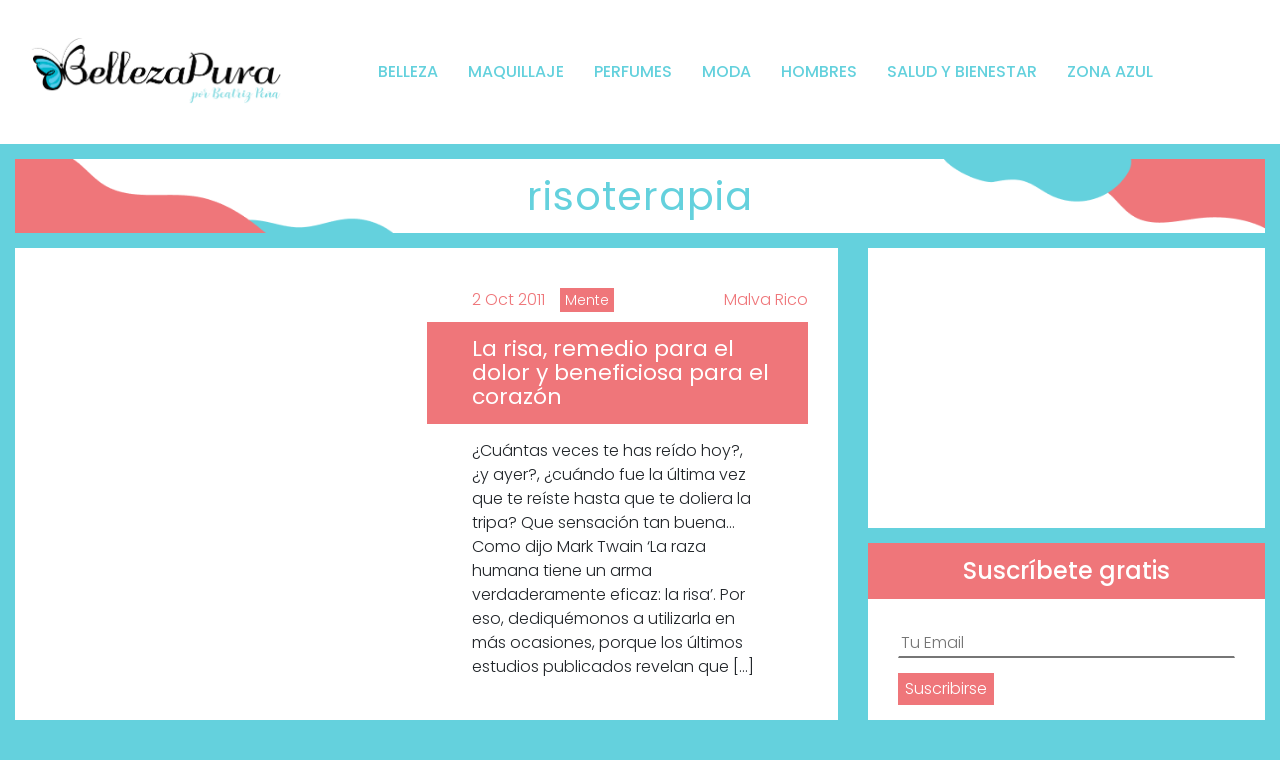

--- FILE ---
content_type: text/html; charset=UTF-8
request_url: https://www.bellezapura.com/tag/risoterapia/
body_size: 18692
content:
<!doctype html><html
lang=es><head><style>img.lazy{min-height:1px}</style><link
href=https://www.bellezapura.com/wp-content/plugins/w3-total-cache/pub/js/lazyload.min.js as=script><meta
charset="UTF-8"><meta
name="viewport" content="width=device-width, initial-scale=1, minimal-ui"><link
rel=profile href=https://gmpg.org/xfn/11><link
rel=preconnect href=https://fonts.googleapis.com><link
rel=preconnect href=https://fonts.gstatic.com crossorigin><link
href="https://fonts.googleapis.com/css2?family=Poppins:ital,wght@0,300;0,400;0,500;0,600;0,700;1,300;1,400;1,500;1,600;1,700&display=swap" rel=stylesheet><meta
name='robots' content='index, follow, max-image-preview:large, max-snippet:-1, max-video-preview:-1'><style>img:is([sizes="auto" i], [sizes^="auto," i]) { contain-intrinsic-size: 3000px 1500px }</style><title>risoterapia: Descubre todas las novedades con BellezaPura | BellezaPura</title><meta
name="description" content="Todo lo que debes conocer sobre risoterapia en Belleza Pura ¡No te lo pierdas!"><link
rel=canonical href=https://www.bellezapura.com/tag/risoterapia/ ><meta
property="og:locale" content="es_ES"><meta
property="og:type" content="article"><meta
property="og:title" content="risoterapia: Descubre todas las novedades con BellezaPura | BellezaPura"><meta
property="og:description" content="Todo lo que debes conocer sobre risoterapia en Belleza Pura ¡No te lo pierdas!"><meta
property="og:url" content="https://www.bellezapura.com/tag/risoterapia/"><meta
property="og:site_name" content="BellezaPura"><meta
property="og:image" content="https://www.bellezapura.com/wp-content/uploads/2018/11/logo.png"><meta
property="og:image:width" content="1113"><meta
property="og:image:height" content="639"><meta
property="og:image:type" content="image/png"><meta
name="twitter:card" content="summary_large_image"> <script type=application/ld+json class=yoast-schema-graph>{"@context":"https://schema.org","@graph":[{"@type":"CollectionPage","@id":"https://www.bellezapura.com/tag/risoterapia/","url":"https://www.bellezapura.com/tag/risoterapia/","name":"risoterapia: Descubre todas las novedades con BellezaPura | BellezaPura","isPartOf":{"@id":"https://www.bellezapura.com/#website"},"description":"Todo lo que debes conocer sobre risoterapia en Belleza Pura ¡No te lo pierdas!","breadcrumb":{"@id":"https://www.bellezapura.com/tag/risoterapia/#breadcrumb"},"inLanguage":"es"},{"@type":"BreadcrumbList","@id":"https://www.bellezapura.com/tag/risoterapia/#breadcrumb","itemListElement":[{"@type":"ListItem","position":1,"name":"Portada","item":"https://www.bellezapura.com/"},{"@type":"ListItem","position":2,"name":"risoterapia"}]},{"@type":"WebSite","@id":"https://www.bellezapura.com/#website","url":"https://www.bellezapura.com/","name":"BellezaPura","description":"Tu Blog de Belleza por Beatriz Peña","publisher":{"@id":"https://www.bellezapura.com/#organization"},"potentialAction":[{"@type":"SearchAction","target":{"@type":"EntryPoint","urlTemplate":"https://www.bellezapura.com/?s={search_term_string}"},"query-input":{"@type":"PropertyValueSpecification","valueRequired":true,"valueName":"search_term_string"}}],"inLanguage":"es"},{"@type":"Organization","@id":"https://www.bellezapura.com/#organization","name":"BellezaPura","url":"https://www.bellezapura.com/","logo":{"@type":"ImageObject","inLanguage":"es","@id":"https://www.bellezapura.com/#/schema/logo/image/","url":"https://www.bellezapura.com/wp-content/uploads/2022/09/cropped-cropped-beatriz.png","contentUrl":"https://www.bellezapura.com/wp-content/uploads/2022/09/cropped-cropped-beatriz.png","width":1006,"height":274,"caption":"BellezaPura"},"image":{"@id":"https://www.bellezapura.com/#/schema/logo/image/"},"sameAs":["https://www.facebook.com/BellezaPuraMagazine/","https://www.instagram.com/beatriz.bellezapura/","https://www.youtube.com/channel/UCrLj7TYrtH7IKF5Ig2kvfiw"]}]}</script> <link
rel=dns-prefetch href=//code.jquery.com> <script id=wpp-js src="https://www.bellezapura.com/wp-content/plugins/wordpress-popular-posts/assets/js/wpp.min.js?ver=7.3.6" data-sampling=0 data-sampling-rate=100 data-api-url=https://www.bellezapura.com/wp-json/wordpress-popular-posts data-post-id=0 data-token=c1c25a75f6 data-lang=0 data-debug=0></script> <link
rel=alternate type=application/rss+xml title="BellezaPura &raquo; Etiqueta risoterapia del feed" href=https://www.bellezapura.com/tag/risoterapia/feed/ > <script>/*<![CDATA[*/window._wpemojiSettings = {"baseUrl":"https:\/\/s.w.org\/images\/core\/emoji\/16.0.1\/72x72\/","ext":".png","svgUrl":"https:\/\/s.w.org\/images\/core\/emoji\/16.0.1\/svg\/","svgExt":".svg","source":{"concatemoji":"https:\/\/www.bellezapura.com\/wp-includes\/js\/wp-emoji-release.min.js?ver=e919e3a8aefdf891ab04439a430c35fd"}};
/*! This file is auto-generated */
!function(s,n){var o,i,e;function c(e){try{var t={supportTests:e,timestamp:(new Date).valueOf()};sessionStorage.setItem(o,JSON.stringify(t))}catch(e){}}function p(e,t,n){e.clearRect(0,0,e.canvas.width,e.canvas.height),e.fillText(t,0,0);var t=new Uint32Array(e.getImageData(0,0,e.canvas.width,e.canvas.height).data),a=(e.clearRect(0,0,e.canvas.width,e.canvas.height),e.fillText(n,0,0),new Uint32Array(e.getImageData(0,0,e.canvas.width,e.canvas.height).data));return t.every(function(e,t){return e===a[t]})}function u(e,t){e.clearRect(0,0,e.canvas.width,e.canvas.height),e.fillText(t,0,0);for(var n=e.getImageData(16,16,1,1),a=0;a<n.data.length;a++)if(0!==n.data[a])return!1;return!0}function f(e,t,n,a){switch(t){case"flag":return n(e,"\ud83c\udff3\ufe0f\u200d\u26a7\ufe0f","\ud83c\udff3\ufe0f\u200b\u26a7\ufe0f")?!1:!n(e,"\ud83c\udde8\ud83c\uddf6","\ud83c\udde8\u200b\ud83c\uddf6")&&!n(e,"\ud83c\udff4\udb40\udc67\udb40\udc62\udb40\udc65\udb40\udc6e\udb40\udc67\udb40\udc7f","\ud83c\udff4\u200b\udb40\udc67\u200b\udb40\udc62\u200b\udb40\udc65\u200b\udb40\udc6e\u200b\udb40\udc67\u200b\udb40\udc7f");case"emoji":return!a(e,"\ud83e\udedf")}return!1}function g(e,t,n,a){var r="undefined"!=typeof WorkerGlobalScope&&self instanceof WorkerGlobalScope?new OffscreenCanvas(300,150):s.createElement("canvas"),o=r.getContext("2d",{willReadFrequently:!0}),i=(o.textBaseline="top",o.font="600 32px Arial",{});return e.forEach(function(e){i[e]=t(o,e,n,a)}),i}function t(e){var t=s.createElement("script");t.src=e,t.defer=!0,s.head.appendChild(t)}"undefined"!=typeof Promise&&(o="wpEmojiSettingsSupports",i=["flag","emoji"],n.supports={everything:!0,everythingExceptFlag:!0},e=new Promise(function(e){s.addEventListener("DOMContentLoaded",e,{once:!0})}),new Promise(function(t){var n=function(){try{var e=JSON.parse(sessionStorage.getItem(o));if("object"==typeof e&&"number"==typeof e.timestamp&&(new Date).valueOf()<e.timestamp+604800&&"object"==typeof e.supportTests)return e.supportTests}catch(e){}return null}();if(!n){if("undefined"!=typeof Worker&&"undefined"!=typeof OffscreenCanvas&&"undefined"!=typeof URL&&URL.createObjectURL&&"undefined"!=typeof Blob)try{var e="postMessage("+g.toString()+"("+[JSON.stringify(i),f.toString(),p.toString(),u.toString()].join(",")+"));",a=new Blob([e],{type:"text/javascript"}),r=new Worker(URL.createObjectURL(a),{name:"wpTestEmojiSupports"});return void(r.onmessage=function(e){c(n=e.data),r.terminate(),t(n)})}catch(e){}c(n=g(i,f,p,u))}t(n)}).then(function(e){for(var t in e)n.supports[t]=e[t],n.supports.everything=n.supports.everything&&n.supports[t],"flag"!==t&&(n.supports.everythingExceptFlag=n.supports.everythingExceptFlag&&n.supports[t]);n.supports.everythingExceptFlag=n.supports.everythingExceptFlag&&!n.supports.flag,n.DOMReady=!1,n.readyCallback=function(){n.DOMReady=!0}}).then(function(){return e}).then(function(){var e;n.supports.everything||(n.readyCallback(),(e=n.source||{}).concatemoji?t(e.concatemoji):e.wpemoji&&e.twemoji&&(t(e.twemoji),t(e.wpemoji)))}))}((window,document),window._wpemojiSettings);/*]]>*/</script> <script id=belle-ready>window.advanced_ads_ready=function(e,a){a=a||"complete";var d=function(e){return"interactive"===a?"loading"!==e:"complete"===e};d(document.readyState)?e():document.addEventListener("readystatechange",(function(a){d(a.target.readyState)&&e()}),{once:"interactive"===a})},window.advanced_ads_ready_queue=window.advanced_ads_ready_queue||[];</script> <style id=wp-emoji-styles-inline-css>img.wp-smiley, img.emoji {
		display: inline !important;
		border: none !important;
		box-shadow: none !important;
		height: 1em !important;
		width: 1em !important;
		margin: 0 0.07em !important;
		vertical-align: -0.1em !important;
		background: none !important;
		padding: 0 !important;
	}</style><link
rel=stylesheet href=https://www.bellezapura.com/wp-content/cache/minify/a5ff7.css media=all><style id=classic-theme-styles-inline-css>/*! This file is auto-generated */
.wp-block-button__link{color:#fff;background-color:#32373c;border-radius:9999px;box-shadow:none;text-decoration:none;padding:calc(.667em + 2px) calc(1.333em + 2px);font-size:1.125em}.wp-block-file__button{background:#32373c;color:#fff;text-decoration:none}</style><style id=global-styles-inline-css>/*<![CDATA[*/:root{--wp--preset--aspect-ratio--square: 1;--wp--preset--aspect-ratio--4-3: 4/3;--wp--preset--aspect-ratio--3-4: 3/4;--wp--preset--aspect-ratio--3-2: 3/2;--wp--preset--aspect-ratio--2-3: 2/3;--wp--preset--aspect-ratio--16-9: 16/9;--wp--preset--aspect-ratio--9-16: 9/16;--wp--preset--color--black: #000000;--wp--preset--color--cyan-bluish-gray: #abb8c3;--wp--preset--color--white: #ffffff;--wp--preset--color--pale-pink: #f78da7;--wp--preset--color--vivid-red: #cf2e2e;--wp--preset--color--luminous-vivid-orange: #ff6900;--wp--preset--color--luminous-vivid-amber: #fcb900;--wp--preset--color--light-green-cyan: #7bdcb5;--wp--preset--color--vivid-green-cyan: #00d084;--wp--preset--color--pale-cyan-blue: #8ed1fc;--wp--preset--color--vivid-cyan-blue: #0693e3;--wp--preset--color--vivid-purple: #9b51e0;--wp--preset--gradient--vivid-cyan-blue-to-vivid-purple: linear-gradient(135deg,rgba(6,147,227,1) 0%,rgb(155,81,224) 100%);--wp--preset--gradient--light-green-cyan-to-vivid-green-cyan: linear-gradient(135deg,rgb(122,220,180) 0%,rgb(0,208,130) 100%);--wp--preset--gradient--luminous-vivid-amber-to-luminous-vivid-orange: linear-gradient(135deg,rgba(252,185,0,1) 0%,rgba(255,105,0,1) 100%);--wp--preset--gradient--luminous-vivid-orange-to-vivid-red: linear-gradient(135deg,rgba(255,105,0,1) 0%,rgb(207,46,46) 100%);--wp--preset--gradient--very-light-gray-to-cyan-bluish-gray: linear-gradient(135deg,rgb(238,238,238) 0%,rgb(169,184,195) 100%);--wp--preset--gradient--cool-to-warm-spectrum: linear-gradient(135deg,rgb(74,234,220) 0%,rgb(151,120,209) 20%,rgb(207,42,186) 40%,rgb(238,44,130) 60%,rgb(251,105,98) 80%,rgb(254,248,76) 100%);--wp--preset--gradient--blush-light-purple: linear-gradient(135deg,rgb(255,206,236) 0%,rgb(152,150,240) 100%);--wp--preset--gradient--blush-bordeaux: linear-gradient(135deg,rgb(254,205,165) 0%,rgb(254,45,45) 50%,rgb(107,0,62) 100%);--wp--preset--gradient--luminous-dusk: linear-gradient(135deg,rgb(255,203,112) 0%,rgb(199,81,192) 50%,rgb(65,88,208) 100%);--wp--preset--gradient--pale-ocean: linear-gradient(135deg,rgb(255,245,203) 0%,rgb(182,227,212) 50%,rgb(51,167,181) 100%);--wp--preset--gradient--electric-grass: linear-gradient(135deg,rgb(202,248,128) 0%,rgb(113,206,126) 100%);--wp--preset--gradient--midnight: linear-gradient(135deg,rgb(2,3,129) 0%,rgb(40,116,252) 100%);--wp--preset--font-size--small: 13px;--wp--preset--font-size--medium: 20px;--wp--preset--font-size--large: 36px;--wp--preset--font-size--x-large: 42px;--wp--preset--spacing--20: 0.44rem;--wp--preset--spacing--30: 0.67rem;--wp--preset--spacing--40: 1rem;--wp--preset--spacing--50: 1.5rem;--wp--preset--spacing--60: 2.25rem;--wp--preset--spacing--70: 3.38rem;--wp--preset--spacing--80: 5.06rem;--wp--preset--shadow--natural: 6px 6px 9px rgba(0, 0, 0, 0.2);--wp--preset--shadow--deep: 12px 12px 50px rgba(0, 0, 0, 0.4);--wp--preset--shadow--sharp: 6px 6px 0px rgba(0, 0, 0, 0.2);--wp--preset--shadow--outlined: 6px 6px 0px -3px rgba(255, 255, 255, 1), 6px 6px rgba(0, 0, 0, 1);--wp--preset--shadow--crisp: 6px 6px 0px rgba(0, 0, 0, 1);}:where(.is-layout-flex){gap: 0.5em;}:where(.is-layout-grid){gap: 0.5em;}body .is-layout-flex{display: flex;}.is-layout-flex{flex-wrap: wrap;align-items: center;}.is-layout-flex > :is(*, div){margin: 0;}body .is-layout-grid{display: grid;}.is-layout-grid > :is(*, div){margin: 0;}:where(.wp-block-columns.is-layout-flex){gap: 2em;}:where(.wp-block-columns.is-layout-grid){gap: 2em;}:where(.wp-block-post-template.is-layout-flex){gap: 1.25em;}:where(.wp-block-post-template.is-layout-grid){gap: 1.25em;}.has-black-color{color: var(--wp--preset--color--black) !important;}.has-cyan-bluish-gray-color{color: var(--wp--preset--color--cyan-bluish-gray) !important;}.has-white-color{color: var(--wp--preset--color--white) !important;}.has-pale-pink-color{color: var(--wp--preset--color--pale-pink) !important;}.has-vivid-red-color{color: var(--wp--preset--color--vivid-red) !important;}.has-luminous-vivid-orange-color{color: var(--wp--preset--color--luminous-vivid-orange) !important;}.has-luminous-vivid-amber-color{color: var(--wp--preset--color--luminous-vivid-amber) !important;}.has-light-green-cyan-color{color: var(--wp--preset--color--light-green-cyan) !important;}.has-vivid-green-cyan-color{color: var(--wp--preset--color--vivid-green-cyan) !important;}.has-pale-cyan-blue-color{color: var(--wp--preset--color--pale-cyan-blue) !important;}.has-vivid-cyan-blue-color{color: var(--wp--preset--color--vivid-cyan-blue) !important;}.has-vivid-purple-color{color: var(--wp--preset--color--vivid-purple) !important;}.has-black-background-color{background-color: var(--wp--preset--color--black) !important;}.has-cyan-bluish-gray-background-color{background-color: var(--wp--preset--color--cyan-bluish-gray) !important;}.has-white-background-color{background-color: var(--wp--preset--color--white) !important;}.has-pale-pink-background-color{background-color: var(--wp--preset--color--pale-pink) !important;}.has-vivid-red-background-color{background-color: var(--wp--preset--color--vivid-red) !important;}.has-luminous-vivid-orange-background-color{background-color: var(--wp--preset--color--luminous-vivid-orange) !important;}.has-luminous-vivid-amber-background-color{background-color: var(--wp--preset--color--luminous-vivid-amber) !important;}.has-light-green-cyan-background-color{background-color: var(--wp--preset--color--light-green-cyan) !important;}.has-vivid-green-cyan-background-color{background-color: var(--wp--preset--color--vivid-green-cyan) !important;}.has-pale-cyan-blue-background-color{background-color: var(--wp--preset--color--pale-cyan-blue) !important;}.has-vivid-cyan-blue-background-color{background-color: var(--wp--preset--color--vivid-cyan-blue) !important;}.has-vivid-purple-background-color{background-color: var(--wp--preset--color--vivid-purple) !important;}.has-black-border-color{border-color: var(--wp--preset--color--black) !important;}.has-cyan-bluish-gray-border-color{border-color: var(--wp--preset--color--cyan-bluish-gray) !important;}.has-white-border-color{border-color: var(--wp--preset--color--white) !important;}.has-pale-pink-border-color{border-color: var(--wp--preset--color--pale-pink) !important;}.has-vivid-red-border-color{border-color: var(--wp--preset--color--vivid-red) !important;}.has-luminous-vivid-orange-border-color{border-color: var(--wp--preset--color--luminous-vivid-orange) !important;}.has-luminous-vivid-amber-border-color{border-color: var(--wp--preset--color--luminous-vivid-amber) !important;}.has-light-green-cyan-border-color{border-color: var(--wp--preset--color--light-green-cyan) !important;}.has-vivid-green-cyan-border-color{border-color: var(--wp--preset--color--vivid-green-cyan) !important;}.has-pale-cyan-blue-border-color{border-color: var(--wp--preset--color--pale-cyan-blue) !important;}.has-vivid-cyan-blue-border-color{border-color: var(--wp--preset--color--vivid-cyan-blue) !important;}.has-vivid-purple-border-color{border-color: var(--wp--preset--color--vivid-purple) !important;}.has-vivid-cyan-blue-to-vivid-purple-gradient-background{background: var(--wp--preset--gradient--vivid-cyan-blue-to-vivid-purple) !important;}.has-light-green-cyan-to-vivid-green-cyan-gradient-background{background: var(--wp--preset--gradient--light-green-cyan-to-vivid-green-cyan) !important;}.has-luminous-vivid-amber-to-luminous-vivid-orange-gradient-background{background: var(--wp--preset--gradient--luminous-vivid-amber-to-luminous-vivid-orange) !important;}.has-luminous-vivid-orange-to-vivid-red-gradient-background{background: var(--wp--preset--gradient--luminous-vivid-orange-to-vivid-red) !important;}.has-very-light-gray-to-cyan-bluish-gray-gradient-background{background: var(--wp--preset--gradient--very-light-gray-to-cyan-bluish-gray) !important;}.has-cool-to-warm-spectrum-gradient-background{background: var(--wp--preset--gradient--cool-to-warm-spectrum) !important;}.has-blush-light-purple-gradient-background{background: var(--wp--preset--gradient--blush-light-purple) !important;}.has-blush-bordeaux-gradient-background{background: var(--wp--preset--gradient--blush-bordeaux) !important;}.has-luminous-dusk-gradient-background{background: var(--wp--preset--gradient--luminous-dusk) !important;}.has-pale-ocean-gradient-background{background: var(--wp--preset--gradient--pale-ocean) !important;}.has-electric-grass-gradient-background{background: var(--wp--preset--gradient--electric-grass) !important;}.has-midnight-gradient-background{background: var(--wp--preset--gradient--midnight) !important;}.has-small-font-size{font-size: var(--wp--preset--font-size--small) !important;}.has-medium-font-size{font-size: var(--wp--preset--font-size--medium) !important;}.has-large-font-size{font-size: var(--wp--preset--font-size--large) !important;}.has-x-large-font-size{font-size: var(--wp--preset--font-size--x-large) !important;}
:where(.wp-block-post-template.is-layout-flex){gap: 1.25em;}:where(.wp-block-post-template.is-layout-grid){gap: 1.25em;}
:where(.wp-block-columns.is-layout-flex){gap: 2em;}:where(.wp-block-columns.is-layout-grid){gap: 2em;}
:root :where(.wp-block-pullquote){font-size: 1.5em;line-height: 1.6;}/*]]>*/</style><link
rel=stylesheet href=https://www.bellezapura.com/wp-content/cache/minify/4c431.css media=all><link
rel=stylesheet href=https://www.bellezapura.com/wp-content/cache/minify/ce937.css media=all><link
rel=stylesheet href=https://www.bellezapura.com/wp-content/cache/minify/8607e.css media=all><link
rel=stylesheet href=https://www.bellezapura.com/wp-content/cache/minify/de73e.css media=all><link
rel=stylesheet href=https://www.bellezapura.com/wp-content/cache/minify/18599.css media=all><link
rel=stylesheet href=https://www.bellezapura.com/wp-content/cache/minify/8bd37.css media=all><link
rel=stylesheet href=https://www.bellezapura.com/wp-content/cache/minify/b3606.css media=all><link
rel=stylesheet href=https://www.bellezapura.com/wp-content/cache/minify/45548.css media=all><link
rel=stylesheet href=https://www.bellezapura.com/wp-content/cache/minify/54e99.css media=all><link
rel=stylesheet href=https://www.bellezapura.com/wp-content/cache/minify/4ad1f.css media=all><link
rel=stylesheet href=https://www.bellezapura.com/wp-content/cache/minify/dda2a.css media=all><link
rel=stylesheet href=https://www.bellezapura.com/wp-content/cache/minify/96225.css media=all><link
rel=stylesheet href=https://www.bellezapura.com/wp-content/cache/minify/aad71.css media=all><link
rel=stylesheet href=https://www.bellezapura.com/wp-content/cache/minify/b0307.css media=all><link
rel=stylesheet href=https://www.bellezapura.com/wp-content/cache/minify/13edd.css media=all> <script defer src=https://www.bellezapura.com/wp-content/cache/minify/6f25a.js></script> <script id=say-what-js-js-extra>var say_what_data = {"replacements":{"bluth|All articles by|":"Todos los Art\u00edculos de","bluth|Comment|":"Comentario","bluth|Leave a Reply|":"Deja un comentario","bluth|Next Article|":"Deja un comentario","bluth|Popular articles by|":"Art\u00edculos Populares de","bluth|Post Comment|":"Enviar comentario","bluth|Name *|":"Nombre *","bluth|Your Name|":"Nombre","bluth|Your Email|":"Email","bluth|Submit Comment|":"Enviar Comentario"}};</script> <script defer src=https://www.bellezapura.com/wp-content/cache/minify/7cb2e.js></script> <script src="https://code.jquery.com/jquery-3.6.0.min.js?ver=3.6.0" id=jquery-js></script> <script defer src=https://www.bellezapura.com/wp-content/cache/minify/2434d.js></script> <script defer src=https://www.bellezapura.com/wp-content/cache/minify/4debc.js></script> <script id=advanced-ads-advanced-js-js-extra>var advads_options = {"blog_id":"1","privacy":{"enabled":false,"state":"not_needed"}};</script> <script defer src=https://www.bellezapura.com/wp-content/cache/minify/2c6e9.js></script> <script id=advanced_ads_pro/visitor_conditions-js-extra>var advanced_ads_pro_visitor_conditions = {"referrer_cookie_name":"advanced_ads_pro_visitor_referrer","referrer_exdays":"365","page_impr_cookie_name":"advanced_ads_page_impressions","page_impr_exdays":"3650"};</script> <script defer src=https://www.bellezapura.com/wp-content/cache/minify/761e0.js></script> <script defer src=https://www.bellezapura.com/wp-content/cache/minify/58b0b.js></script> <script defer src=https://www.bellezapura.com/wp-content/cache/minify/6ed7c.js></script> <script defer src=https://www.bellezapura.com/wp-content/cache/minify/3c9e1.js></script> <script defer src=https://www.bellezapura.com/wp-content/cache/minify/6015e.js></script> <script id=gridrotator-js-extra>var GridRotator = {"assetsUrl":"https:\/\/www.bellezapura.com\/wp-content\/plugins\/enjoy-instagram-instagram-responsive-images-gallery-and-carousel\/assets"};</script> <script defer src=https://www.bellezapura.com/wp-content/cache/minify/80490.js></script> <script defer src=https://www.bellezapura.com/wp-content/cache/minify/6e40b.js></script> <script defer src=https://www.bellezapura.com/wp-content/cache/minify/56f3c.js></script> <script defer src=https://www.bellezapura.com/wp-content/cache/minify/96bdf.js></script> <link
rel=https://api.w.org/ href=https://www.bellezapura.com/wp-json/ ><link
rel=alternate title=JSON type=application/json href=https://www.bellezapura.com/wp-json/wp/v2/tags/7113><link
rel=EditURI type=application/rsd+xml title=RSD href=https://www.bellezapura.com/xmlrpc.php?rsd> <script async src="https://www.googletagmanager.com/gtag/js?id=G-WG24QWGVHJ "></script> <script>window.dataLayer = window.dataLayer || [];
			function gtag(){dataLayer.push(arguments);}
			gtag('js', new Date());
			gtag('config', 'G-WG24QWGVHJ ');</script> <script>(function(url){
	if(/(?:Chrome\/26\.0\.1410\.63 Safari\/537\.31|WordfenceTestMonBot)/.test(navigator.userAgent)){ return; }
	var addEvent = function(evt, handler) {
		if (window.addEventListener) {
			document.addEventListener(evt, handler, false);
		} else if (window.attachEvent) {
			document.attachEvent('on' + evt, handler);
		}
	};
	var removeEvent = function(evt, handler) {
		if (window.removeEventListener) {
			document.removeEventListener(evt, handler, false);
		} else if (window.detachEvent) {
			document.detachEvent('on' + evt, handler);
		}
	};
	var evts = 'contextmenu dblclick drag dragend dragenter dragleave dragover dragstart drop keydown keypress keyup mousedown mousemove mouseout mouseover mouseup mousewheel scroll'.split(' ');
	var logHuman = function() {
		if (window.wfLogHumanRan) { return; }
		window.wfLogHumanRan = true;
		var wfscr = document.createElement('script');
		wfscr.type = 'text/javascript';
		wfscr.async = true;
		wfscr.src = url + '&r=' + Math.random();
		(document.getElementsByTagName('head')[0]||document.getElementsByTagName('body')[0]).appendChild(wfscr);
		for (var i = 0; i < evts.length; i++) {
			removeEvent(evts[i], logHuman);
		}
	};
	for (var i = 0; i < evts.length; i++) {
		addEvent(evts[i], logHuman);
	}
})('//www.bellezapura.com/?wordfence_lh=1&hid=F2A63752CA8BDF2F4151CD7BDD8A9E41');</script> <script>//Grid displaying after loading of images
			function display_grid() {
				jQuery('[id^="ei-grid-loading-"]').hide();
				jQuery('[id^="ei-grid-list-"]').show();
			}

			window.onload = display_grid;

			jQuery(function () {
				jQuery(document).on('click', '.fancybox-caption__body', function () {
					jQuery(this).toggleClass('full-caption')
				})
			});</script> <style id=wpp-loading-animation-styles>@-webkit-keyframes bgslide{from{background-position-x:0}to{background-position-x:-200%}}@keyframes bgslide{from{background-position-x:0}to{background-position-x:-200%}}.wpp-widget-block-placeholder,.wpp-shortcode-placeholder{margin:0 auto;width:60px;height:3px;background:#dd3737;background:linear-gradient(90deg,#dd3737 0%,#571313 10%,#dd3737 100%);background-size:200% auto;border-radius:3px;-webkit-animation:bgslide 1s infinite linear;animation:bgslide 1s infinite linear}</style> <script>var advadsCfpQueue = [];
		var advadsCfpAd = function( adID ){
			if ( 'undefined' == typeof advadsProCfp ) { advadsCfpQueue.push( adID ) } else { advadsProCfp.addElement( adID ) }
		};</script> <style>a.st_tag, a.internal_tag, .st_tag, .internal_tag { text-decoration: underline !important; }</style> <script type=application/ld+json class=saswp-schema-markup-output>[{"@context":"https:\/\/schema.org\/","@type":"VideoObject","@id":"https:\/\/www.bellezapura.com\/2011\/10\/02\/la-risa-remedio-para-el-dolor-y-beneficiosa-para-el-corazon\/#videoobject","url":"https:\/\/www.bellezapura.com\/2011\/10\/02\/la-risa-remedio-para-el-dolor-y-beneficiosa-para-el-corazon\/","headline":"La risa, remedio para el dolor y beneficiosa para el coraz\u00f3n","datePublished":"2011-10-02T08:00:08+02:00","dateModified":"2011-10-02T08:00:08+02:00","description":"\u00bfCu\u00e1ntas veces te has re\u00eddo hoy?, \u00bfy ayer?, \u00bfcu\u00e1ndo fue la \u00faltima vez que te re\u00edste hasta que te doliera la tripa? Que sensaci\u00f3n tan buena\u2026 Como dijo Mark Twain \u2018La raza humana tiene un arma verdaderamente eficaz: la risa\u2019. Por eso, dediqu\u00e9monos a utilizarla en m\u00e1s ocasiones, porque los \u00faltimos estudios publicados revelan que","transcript":"  \u00bfCu\u00e1ntas veces te has re\u00eddo hoy?, \u00bfy ayer?, \u00bfcu\u00e1ndo fue la \u00faltima vez que te re\u00edste hasta que te doliera la tripa? Que sensaci\u00f3n tan buena\u2026 Como dijo Mark Twain \u2018La raza humana tiene un arma verdaderamente eficaz: la risa\u2019. Por eso, dediqu\u00e9monos a utilizarla en m\u00e1s ocasiones, porque los \u00faltimos estudios publicados revelan que es cardioprotectora y eficaz contra el dolor. Pero tiene m\u00e1s beneficios: rejuvenece, elimina el estr\u00e9s y la ansiedad, ayuda a combatir el insomnio...  No es un argumento nuevo, en la organizaci\u00f3n Payasos Sin Fronteras conocen bien el poder terap\u00e9utico de la risa, consiguen que durante un rato, los peque\u00f1os que est\u00e1n enfermos y tienen que pasar por la dif\u00edcil situaci\u00f3n de estar hospitalizados, se olviden de d\u00f3nde est\u00e1n. Y la m\u00e1xima expresi\u00f3n de los beneficios de la risa es la risoterapia, \u00bfhas acudido a una sesi\u00f3n alguna vez?  Son muchos los estudios que han demostrado cient\u00edficamente los beneficios de la risa, pero nuevas investigaciones van sumando argumentos a favor de la risa y cargando de raz\u00f3n a los que han convertido la risa y la sonrisa en su arma contra la crisis y contra los momentos m\u00e1s dif\u00edciles.   https:\/\/www.youtube.com\/watch?vZG4coPHkTmQ&amp;featurerelated  En el \u00faltimo n\u00famero de la revista cient\u00edfica Proceedings of the Royal Society, se han publicado los resultados de un estudio realizado por un equipo de investigadores internacionales en la Universidad de Oxford. Despu\u00e9s de 10 a\u00f1os de investigaci\u00f3n, han demostrado que 15 minutos de ver comedias en televisi\u00f3n en compa\u00f1\u00eda de otros, son suficientes para mitigar el dolor. Comprobaron que s\u00f3lo hab\u00eda disminuci\u00f3n del dolor cuando se ve\u00edan programas de humor, esto no suced\u00eda ante otro tipo de programas. Eso s\u00ed, siempre y cuando estos programas de humor produjeran verdadera risa, no risa porque los dem\u00e1s tambi\u00e9n se r\u00eden o lo que los cient\u00edficos han denominado como risa de compromiso. Y si la risa es compartida con otros, los beneficios son a\u00fan mayores.  Tambi\u00e9n confirma que esa sensaci\u00f3n de cansancio que nos queda despu\u00e9s de un buen rato ri\u00e9ndonos a carcajada limpia, tiene un impacto muy positivo sobre el sistema cardiovascular, mientras te est\u00e1s riendo ejercitas 400 m\u00fasculos y 20 minutos de risa, equivalen a 3 minutos de ejercicio constante.    La risa es, adem\u00e1s, analg\u00e9sica, porque produce endorfinas, las hormonas de la felicidad, unos analg\u00e9sicos naturales que tienen efectos opi\u00e1ceos y generan sensaciones placenteras.  Otro estudio, presentado por investigadores de la Universidad de Maryland en el Congreso de la Sociedad Europea de Cardiolog\u00eda, tambi\u00e9n se ha basado en la comedia para demostrar los beneficios de la risa. Los sujetos fueron expuestos en diferentes d\u00edas y de manera aleatoria a pel\u00edculas divertidas o estresantes, cuando los voluntarios ve\u00edan la pel\u00edcula estresante, se produc\u00eda una vasoconstricci\u00f3n, es decir, el sistema vascular desarrollaba una respuesta negativa y reduc\u00eda el flujo sangu\u00ednea. Pero con la pel\u00edcula divertida, se produc\u00eda una vasodilataci\u00f3n, beneficiosa y cardiosaludable.  \u00bfQu\u00e9 m\u00e1s excusas necesitas?, r\u00ede a carcajadas, busca el lado divertido de las cosas, merece la pena y adem\u00e1s es gratis.","name":"La risa, remedio para el dolor y beneficiosa para el coraz\u00f3n","uploadDate":"2011-10-02T08:00:08+02:00","thumbnailUrl":"https:\/\/i.ytimg.com\/vi\/ZG4coPHkTmQ\/hqdefault.jpg","author":{"@type":"Person","name":"Malva Rico","description":"Malva Rico. \"Desde peque\u00f1a quise ser periodista y trabajar en un informativo, y lo consegu\u00ed. Los primeros pasos los di en Radio Nacional y despu\u00e9s pas\u00e9 por  Televisi\u00f3n Espa\u00f1ola, la radio me cautiv\u00f3 y desmitifiqu\u00e9 la tele. Por casualidades de la vida llegu\u00e9 al mundo de la belleza para quedarme. Intento tener una visi\u00f3n cr\u00edtica de este universo de cremas y fragancias embriagadoras, pero cuando la pierdo, siempre tengo a Pepito Grillo cerca que vuelve a ponerme en mi sitio\".","url":"https:\/\/www.bellezapura.com\/author\/malva-rico\/","sameAs":[],"image":{"@type":"ImageObject","url":"https:\/\/secure.gravatar.com\/avatar\/63c079c85fbfdb9333e9ad95b40b78a1f6dace6723b302c7b5a36a2e3273995c?s=96&d=mm&r=g","height":96,"width":96}},"contentUrl":"https:\/\/www.youtube.com\/watch?v=ZG4coPHkTmQ&feature=related","embedUrl":"https:\/\/www.youtube.com\/watch?v=ZG4coPHkTmQ&feature=related"}]</script> <script async src="https://pagead2.googlesyndication.com/pagead/js/adsbygoogle.js?client=ca-pub-3841064002964891" crossorigin=anonymous></script> <style id=wp-custom-css>.custom_link_bar{
   display: block;
   width: 100%;
   text-align: center;
}

.widget_media_image a{
	width: 100%;
	display: block;
	max-width: none;
	text-align: center;	
}

.widget_media_image img{
	display: inline-block;
	margin: 30px;
	width: auto !important;
	max-width: calc(100% - 60px) !important;
	height: auto;
}

.widget.popular-posts h3{
	background-color: #EF767A;
color: white;
padding: 15px;
font-size: 24px;
text-align: center;
margin: 0;
}

.popular_posts_list {
	padding: 30px 30px 15px 30px;
}

.popular_posts_list .popular_posts_list_element{
	width: 100%;
	display: inline-block;
	margin-bottom: 15px;
}

.popular_posts_list .popular_posts_list_element .post_image{
	display: inline-block;
	width: 100%;
	position: relative;
	height: 220px;
	overflow: hidden;
}

.popular_posts_list .popular_posts_list_element .post_image img{
	position: absolute;
	top: 0;
	left: 50%;
	width: 100%;
	height: auto;
	transform: translateX(-50%)
}

.popular_posts_list .popular_posts_list_element .wpp-post-title{
	display: inline-block;
	width: 100%;
	color: #EF767A;
	text-transform: uppercase;
	font-weight: 500;
	text-decoration: none !important;
	margin-bottom: 5px;
}

.popular_posts_list .popular_posts_list_element .post_date{
	color: #EF767A;
	font-size: 14px;
}

.popular_posts_list .popular_posts_list_element .post_category {
	float: right;
}

.popular_posts_list .popular_posts_list_element .post_category a{
	background-color: #EF767A;
	color: white;
	margin-left: 5px;
	height: 24px;
	padding: 0 5px;
}
.popular-posts .wpp-no-data{
   text-align: center;
}

.body-container .row > .google-auto-placed {
	display: none !important
}

.google-auto-placed {
	overflow: auto !important;
}</style> <script async=true>(function() {
  var host = 'www.bellezapura.com';
  var element = document.createElement('script');
  var firstScript = document.getElementsByTagName('script')[0];
  var url = 'https://cmp.inmobi.com'
    .concat('/choice/', 'kTe7ugdTXUske', '/', host, '/choice.js?tag_version=V3');
  var uspTries = 0;
  var uspTriesLimit = 3;
  element.async = true;
  element.type = 'text/javascript';
  element.src = url;

  firstScript.parentNode.insertBefore(element, firstScript);

  function makeStub() {
    var TCF_LOCATOR_NAME = '__tcfapiLocator';
    var queue = [];
    var win = window;
    var cmpFrame;

    function addFrame() {
      var doc = win.document;
      var otherCMP = !!(win.frames[TCF_LOCATOR_NAME]);

      if (!otherCMP) {
        if (doc.body) {
          var iframe = doc.createElement('iframe');

          iframe.style.cssText = 'display:none';
          iframe.name = TCF_LOCATOR_NAME;
          doc.body.appendChild(iframe);
        } else {
          setTimeout(addFrame, 5);
        }
      }
      return !otherCMP;
    }

    function tcfAPIHandler() {
      var gdprApplies;
      var args = arguments;

      if (!args.length) {
        return queue;
      } else if (args[0] === 'setGdprApplies') {
        if (
          args.length > 3 &&
          args[2] === 2 &&
          typeof args[3] === 'boolean'
        ) {
          gdprApplies = args[3];
          if (typeof args[2] === 'function') {
            args[2]('set', true);
          }
        }
      } else if (args[0] === 'ping') {
        var retr = {
          gdprApplies: gdprApplies,
          cmpLoaded: false,
          cmpStatus: 'stub'
        };

        if (typeof args[2] === 'function') {
          args[2](retr);
        }
      } else {
        if(args[0] === 'init' && typeof args[3] === 'object') {
          args[3] = Object.assign(args[3], { tag_version: 'V3' });
        }
        queue.push(args);
      }
    }

    function postMessageEventHandler(event) {
      var msgIsString = typeof event.data === 'string';
      var json = {};

      try {
        if (msgIsString) {
          json = JSON.parse(event.data);
        } else {
          json = event.data;
        }
      } catch (ignore) {}

      var payload = json.__tcfapiCall;

      if (payload) {
        window.__tcfapi(
          payload.command,
          payload.version,
          function(retValue, success) {
            var returnMsg = {
              __tcfapiReturn: {
                returnValue: retValue,
                success: success,
                callId: payload.callId
              }
            };
            if (msgIsString) {
              returnMsg = JSON.stringify(returnMsg);
            }
            if (event && event.source && event.source.postMessage) {
              event.source.postMessage(returnMsg, '*');
            }
          },
          payload.parameter
        );
      }
    }

    while (win) {
      try {
        if (win.frames[TCF_LOCATOR_NAME]) {
          cmpFrame = win;
          break;
        }
      } catch (ignore) {}

      if (win === window.top) {
        break;
      }
      win = win.parent;
    }
    if (!cmpFrame) {
      addFrame();
      win.__tcfapi = tcfAPIHandler;
      win.addEventListener('message', postMessageEventHandler, false);
    }
  };

  makeStub();

  function makeGppStub() {
    const CMP_ID = 10;
    const SUPPORTED_APIS = [
      '2:tcfeuv2',
      '6:uspv1',
      '7:usnatv1',
      '8:usca',
      '9:usvav1',
      '10:uscov1',
      '11:usutv1',
      '12:usctv1'
    ];

    window.__gpp_addFrame = function (n) {
      if (!window.frames[n]) {
        if (document.body) {
          var i = document.createElement("iframe");
          i.style.cssText = "display:none";
          i.name = n;
          document.body.appendChild(i);
        } else {
          window.setTimeout(window.__gpp_addFrame, 10, n);
        }
      }
    };
    window.__gpp_stub = function () {
      var b = arguments;
      __gpp.queue = __gpp.queue || [];
      __gpp.events = __gpp.events || [];

      if (!b.length || (b.length == 1 && b[0] == "queue")) {
        return __gpp.queue;
      }

      if (b.length == 1 && b[0] == "events") {
        return __gpp.events;
      }

      var cmd = b[0];
      var clb = b.length > 1 ? b[1] : null;
      var par = b.length > 2 ? b[2] : null;
      if (cmd === "ping") {
        clb(
          {
            gppVersion: "1.1", // must be “Version.Subversion”, current: “1.1”
            cmpStatus: "stub", // possible values: stub, loading, loaded, error
            cmpDisplayStatus: "hidden", // possible values: hidden, visible, disabled
            signalStatus: "not ready", // possible values: not ready, ready
            supportedAPIs: SUPPORTED_APIS, // list of supported APIs
            cmpId: CMP_ID, // IAB assigned CMP ID, may be 0 during stub/loading
            sectionList: [],
            applicableSections: [-1],
            gppString: "",
            parsedSections: {},
          },
          true
        );
      } else if (cmd === "addEventListener") {
        if (!("lastId" in __gpp)) {
          __gpp.lastId = 0;
        }
        __gpp.lastId++;
        var lnr = __gpp.lastId;
        __gpp.events.push({
          id: lnr,
          callback: clb,
          parameter: par,
        });
        clb(
          {
            eventName: "listenerRegistered",
            listenerId: lnr, // Registered ID of the listener
            data: true, // positive signal
            pingData: {
              gppVersion: "1.1", // must be “Version.Subversion”, current: “1.1”
              cmpStatus: "stub", // possible values: stub, loading, loaded, error
              cmpDisplayStatus: "hidden", // possible values: hidden, visible, disabled
              signalStatus: "not ready", // possible values: not ready, ready
              supportedAPIs: SUPPORTED_APIS, // list of supported APIs
              cmpId: CMP_ID, // list of supported APIs
              sectionList: [],
              applicableSections: [-1],
              gppString: "",
              parsedSections: {},
            },
          },
          true
        );
      } else if (cmd === "removeEventListener") {
        var success = false;
        for (var i = 0; i < __gpp.events.length; i++) {
          if (__gpp.events[i].id == par) {
            __gpp.events.splice(i, 1);
            success = true;
            break;
          }
        }
        clb(
          {
            eventName: "listenerRemoved",
            listenerId: par, // Registered ID of the listener
            data: success, // status info
            pingData: {
              gppVersion: "1.1", // must be “Version.Subversion”, current: “1.1”
              cmpStatus: "stub", // possible values: stub, loading, loaded, error
              cmpDisplayStatus: "hidden", // possible values: hidden, visible, disabled
              signalStatus: "not ready", // possible values: not ready, ready
              supportedAPIs: SUPPORTED_APIS, // list of supported APIs
              cmpId: CMP_ID, // CMP ID
              sectionList: [],
              applicableSections: [-1],
              gppString: "",
              parsedSections: {},
            },
          },
          true
        );
      } else if (cmd === "hasSection") {
        clb(false, true);
      } else if (cmd === "getSection" || cmd === "getField") {
        clb(null, true);
      }
      //queue all other commands
      else {
        __gpp.queue.push([].slice.apply(b));
      }
    };
    window.__gpp_msghandler = function (event) {
      var msgIsString = typeof event.data === "string";
      try {
        var json = msgIsString ? JSON.parse(event.data) : event.data;
      } catch (e) {
        var json = null;
      }
      if (typeof json === "object" && json !== null && "__gppCall" in json) {
        var i = json.__gppCall;
        window.__gpp(
          i.command,
          function (retValue, success) {
            var returnMsg = {
              __gppReturn: {
                returnValue: retValue,
                success: success,
                callId: i.callId,
              },
            };
            event.source.postMessage(msgIsString ? JSON.stringify(returnMsg) : returnMsg, "*");
          },
          "parameter" in i ? i.parameter : null,
          "version" in i ? i.version : "1.1"
        );
      }
    };
    if (!("__gpp" in window) || typeof window.__gpp !== "function") {
      window.__gpp = window.__gpp_stub;
      window.addEventListener("message", window.__gpp_msghandler, false);
      window.__gpp_addFrame("__gppLocator");
    }
  };

  makeGppStub();

  var uspStubFunction = function() {
    var arg = arguments;
    if (typeof window.__uspapi !== uspStubFunction) {
      setTimeout(function() {
        if (typeof window.__uspapi !== 'undefined') {
          window.__uspapi.apply(window.__uspapi, arg);
        }
      }, 500);
    }
  };

  var checkIfUspIsReady = function() {
    uspTries++;
    if (window.__uspapi === uspStubFunction && uspTries < uspTriesLimit) {
      console.warn('USP is not accessible');
    } else {
      clearInterval(uspInterval);
    }
  };

  if (typeof window.__uspapi === 'undefined') {
    window.__uspapi = uspStubFunction;
    var uspInterval = setInterval(checkIfUspIsReady, 6000);
  }
})();</script> </head><body
class="archive tag tag-risoterapia tag-7113 wp-custom-logo wp-theme-bellezapura_nova"><div
class="container-fluid navbar-container"><nav
class="navbar navbar-expand-lg navbar-light main-page-menu"><div
class=main-logo>
<a
href=https://www.bellezapura.com/ class=custom-logo-link rel=home data-wpel-link=internal><img
width=1006 height=274 src="data:image/svg+xml,%3Csvg%20xmlns='http://www.w3.org/2000/svg'%20viewBox='0%200%201006%20274'%3E%3C/svg%3E" data-src=https://www.bellezapura.com/wp-content/uploads/2022/09/cropped-cropped-beatriz.png class="custom-logo lazy" alt="Cropped Cropped Beatriz.png" decoding=async fetchpriority=high data-srcset="https://www.bellezapura.com/wp-content/uploads/2022/09/cropped-cropped-beatriz.png 1006w, https://www.bellezapura.com/wp-content/uploads/2022/09/cropped-cropped-beatriz-500x136.png 500w, https://www.bellezapura.com/wp-content/uploads/2022/09/cropped-cropped-beatriz-768x209.png 768w" data-sizes="(max-width: 1006px) 100vw, 1006px"></a></div>
<button
class=navbar-toggler type=button data-toggle=collapse data-target=#main-menu aria-controls=main-menu aria-expanded=false aria-label="Toggle navigation">
<i
class="bi bi-list"></i>
</button><div
class="collapse navbar-collapse" id=main-menu><ul
id=menu-menu-principal class=navbar-nav><li
id=menu-item-168013 class="menu-item menu-item-type-taxonomy menu-item-object-category menu-item-168013"><a
href=https://www.bellezapura.com/category/belleza-pura-belleza/ data-wpel-link=internal>Belleza</a></li>
<li
id=menu-item-168015 class="menu-item menu-item-type-taxonomy menu-item-object-category menu-item-168015"><a
href=https://www.bellezapura.com/category/maquillaje/ data-wpel-link=internal>Maquillaje</a></li>
<li
id=menu-item-168017 class="menu-item menu-item-type-taxonomy menu-item-object-category menu-item-168017"><a
href=https://www.bellezapura.com/category/perfumes/ data-wpel-link=internal>Perfumes</a></li>
<li
id=menu-item-168016 class="menu-item menu-item-type-taxonomy menu-item-object-category menu-item-168016"><a
href=https://www.bellezapura.com/category/moda/ data-wpel-link=internal>Moda</a></li>
<li
id=menu-item-168014 class="menu-item menu-item-type-taxonomy menu-item-object-category menu-item-168014"><a
href=https://www.bellezapura.com/category/hombres/ data-wpel-link=internal>Hombres</a></li>
<li
id=menu-item-168018 class="menu-item menu-item-type-taxonomy menu-item-object-category menu-item-168018"><a
href=https://www.bellezapura.com/category/bienestar-salud-integral/ data-wpel-link=internal>Salud y bienestar</a></li>
<li
id=menu-item-168019 class="menu-item menu-item-type-taxonomy menu-item-object-category menu-item-168019"><a
href=https://www.bellezapura.com/category/belleza-pura-tendencias/ data-wpel-link=internal>Zona Azul</a></li></ul></div></nav></div><div
class="container body-container"><div
class=row><div
class=col-12><div
class="category-title-container lazy" style data-bg=https://www.bellezapura.com/wp-content/themes/bellezapura_nova/img/title-bg.png><h1>risoterapia</h1></div></div></div><div
class=row><div
class="col-12 col-lg-8 main-content-container"><div
class="row posts-row"><div
class="col-12 p-15 "><div
class="post-box-container first"><div
class=post-box-image>
<a
href=https://www.bellezapura.com/2011/10/02/la-risa-remedio-para-el-dolor-y-beneficiosa-para-el-corazon/ data-wpel-link=internal>
</a></div><div
class=post-box-content><div
class=post-box-data>
<label
class=post-date>
2 Oct 2011 </label><div
class=post-category>
<a
href=https://www.bellezapura.com/category/bienestar-salud-integral/mente/ data-wpel-link=internal>
Mente </a></div><div
class=post-autor>
<a
href=https://www.bellezapura.com/author/malva-rico/ title="Entradas de Malva Rico" rel=author data-wpel-link=internal>Malva Rico</a></div></div><div
class=post-box-title>
<a
href=https://www.bellezapura.com/2011/10/02/la-risa-remedio-para-el-dolor-y-beneficiosa-para-el-corazon/ data-wpel-link=internal><h3>
La risa, remedio para el dolor y beneficiosa para el corazón</h3>
</a></div><div
class=post-box-excerpt><p>¿Cuántas veces te has reído hoy?, ¿y ayer?, ¿cuándo fue la última vez que te reíste hasta que te doliera la tripa? Que sensación tan buena… Como dijo Mark Twain ‘La raza humana tiene un arma verdaderamente eficaz: la risa’. Por eso, dediquémonos a utilizarla en más ocasiones, porque los últimos estudios publicados revelan que [&hellip;]</p></div></div><div
class=post-box-footer><div
class=post-box-social>
<a
href="https://www.facebook.com/sharer/sharer.php?u=https%3A%2F%2Fwww.bellezapura.com%2F%3Fpost_type%3Dpost%26p%3D32254" data-wpel-link=external target=_blank rel="external noopener noreferrer"><i
class="bi bi-facebook"></i></a>
<a
href="https://twitter.com/intent/tweet?text=https%3A%2F%2Fwww.bellezapura.com%2F%3Fpost_type%3Dpost%26p%3D32254" data-wpel-link=external target=_blank rel="external noopener noreferrer"><i
class="bi bi-twitter"></i></a>
<a
href="http://pinterest.com/pin/create/link/?url=https%3A%2F%2Fwww.bellezapura.com%2F%3Fpost_type%3Dpost%26p%3D32254" data-wpel-link=external target=_blank rel="external noopener noreferrer"><i
class="bi bi-pinterest"></i></a></div><div
class=post-box-comments-count>
<a
href=https://www.bellezapura.com/2011/10/02/la-risa-remedio-para-el-dolor-y-beneficiosa-para-el-corazon/ data-wpel-link=internal>
0 comentarios
</a></div></div></div></div><div
class="col-12 p-15 col-md-6"><div
class="post-box-container "><div
class=post-box-image>
<a
href=https://www.bellezapura.com/2009/10/21/la-firma-mbt-nos-invita-a-una-sesion-de-risoterapia/ data-wpel-link=internal>
</a></div><div
class=post-box-content><div
class=post-box-data>
<label
class=post-date>
21 Oct 2009 </label><div
class=post-category>
<a
href=https://www.bellezapura.com/category/belleza-pura-belleza/cuerpo/ data-wpel-link=internal>
Cuerpo </a></div><div
class=post-autor>
<a
href=https://www.bellezapura.com/author/jose-balaguer/ title="Entradas de Jose Balaguer" rel=author data-wpel-link=internal>Jose Balaguer</a></div></div><div
class=post-box-title>
<a
href=https://www.bellezapura.com/2009/10/21/la-firma-mbt-nos-invita-a-una-sesion-de-risoterapia/ data-wpel-link=internal><h3>
La firma MBT nos invita a una sesión de risoterapia</h3>
</a></div><div
class=post-box-excerpt><p>Os imagináis comenzar el día con un ataque de risa bestial? A las 10 de la mañana nos convoca la firma de zapatos MBT en el centro Relajarium de Madrid (Claudio Coello 23, 915776588) para invitarnos a una sesión de risoterapia. Y quien mejor que ellos que venden salud con la única firma de zapatos [&hellip;]</p></div></div><div
class=post-box-footer><div
class=post-box-social>
<a
href="https://www.facebook.com/sharer/sharer.php?u=https%3A%2F%2Fwww.bellezapura.com%2F%3Fpost_type%3Dpost%26p%3D6884" data-wpel-link=external target=_blank rel="external noopener noreferrer"><i
class="bi bi-facebook"></i></a>
<a
href="https://twitter.com/intent/tweet?text=https%3A%2F%2Fwww.bellezapura.com%2F%3Fpost_type%3Dpost%26p%3D6884" data-wpel-link=external target=_blank rel="external noopener noreferrer"><i
class="bi bi-twitter"></i></a>
<a
href="http://pinterest.com/pin/create/link/?url=https%3A%2F%2Fwww.bellezapura.com%2F%3Fpost_type%3Dpost%26p%3D6884" data-wpel-link=external target=_blank rel="external noopener noreferrer"><i
class="bi bi-pinterest"></i></a></div><div
class=post-box-comments-count>
<a
href=https://www.bellezapura.com/2009/10/21/la-firma-mbt-nos-invita-a-una-sesion-de-risoterapia/ data-wpel-link=internal>
11 comentarios
</a></div></div></div></div><div
class="col-12 p-15 col-md-6"><div
class="post-box-container "><div
class=post-box-image>
<a
href=https://www.bellezapura.com/2009/09/04/el-poder-curativo-de-la-risoterapia/ data-wpel-link=internal>
</a></div><div
class=post-box-content><div
class=post-box-data>
<label
class=post-date>
4 Sep 2009 </label><div
class=post-category>
<a
href=https://www.bellezapura.com/category/belleza-pura-tendencias/agendasecreta/ data-wpel-link=internal>
Agenda Secreta </a></div><div
class=post-autor>
<a
href=https://www.bellezapura.com/author/veronica-del-valle/ title="Entradas de Veronica del Valle" rel=author data-wpel-link=internal>Veronica del Valle</a></div></div><div
class=post-box-title>
<a
href=https://www.bellezapura.com/2009/09/04/el-poder-curativo-de-la-risoterapia/ data-wpel-link=internal><h3>
El poder curativo de la risoterapia</h3>
</a></div><div
class=post-box-excerpt><p>Una amiga estaba pasando una mala racha, una época en la que los problemas se encadenan unos con otros y la salida parece estar a miles de kilómetros. Su pareja decidió prepararle una sorpresa por su aniversario, algo relajante y que le ayudara a recuperar la sonrisa que había perdido, una sesión de risoterapia en [&hellip;]</p></div></div><div
class=post-box-footer><div
class=post-box-social>
<a
href="https://www.facebook.com/sharer/sharer.php?u=https%3A%2F%2Fwww.bellezapura.com%2F%3Fpost_type%3Dpost%26p%3D6232" data-wpel-link=external target=_blank rel="external noopener noreferrer"><i
class="bi bi-facebook"></i></a>
<a
href="https://twitter.com/intent/tweet?text=https%3A%2F%2Fwww.bellezapura.com%2F%3Fpost_type%3Dpost%26p%3D6232" data-wpel-link=external target=_blank rel="external noopener noreferrer"><i
class="bi bi-twitter"></i></a>
<a
href="http://pinterest.com/pin/create/link/?url=https%3A%2F%2Fwww.bellezapura.com%2F%3Fpost_type%3Dpost%26p%3D6232" data-wpel-link=external target=_blank rel="external noopener noreferrer"><i
class="bi bi-pinterest"></i></a></div><div
class=post-box-comments-count>
<a
href=https://www.bellezapura.com/2009/09/04/el-poder-curativo-de-la-risoterapia/ data-wpel-link=internal>
3 comentarios
</a></div></div></div></div><div
class="col-12 p-15 col-md-6"><div
class="post-box-container "><div
class=post-box-image>
<a
href=https://www.bellezapura.com/2008/10/19/risoterapia-en-video-con-la-risa-contagiosa-de-cuatro-bebes/ data-wpel-link=internal>
</a></div><div
class=post-box-content><div
class=post-box-data>
<label
class=post-date>
19 Oct 2008 </label><div
class=post-category>
<a
href=https://www.bellezapura.com/category/bienestar-salud-integral/mente/ data-wpel-link=internal>
Mente </a></div><div
class=post-autor>
<a
href=https://www.bellezapura.com/author/redaccion/ title="Entradas de Redaccion" rel=author data-wpel-link=internal>Redaccion</a></div></div><div
class=post-box-title>
<a
href=https://www.bellezapura.com/2008/10/19/risoterapia-en-video-con-la-risa-contagiosa-de-cuatro-bebes/ data-wpel-link=internal><h3>
Risoterapia en video con la risa contagiosa de cuatro bebés</h3>
</a></div><div
class=post-box-excerpt><p>Viva la risa y la felicidad en familia. Vamos a hacer unas risas&#8230; Son todo beneficios. Al sonreir todos estamos más guapos y los musculos faciales más relajados que si estamos con el ceño fruncido. La risoterapia no sólo tiene beneficios éticos y estéticos, también es buena para nuestros organos internos como el corazón o [&hellip;]</p></div></div><div
class=post-box-footer><div
class=post-box-social>
<a
href="https://www.facebook.com/sharer/sharer.php?u=https%3A%2F%2Fwww.bellezapura.com%2F%3Fpost_type%3Dpost%26p%3D1524" data-wpel-link=external target=_blank rel="external noopener noreferrer"><i
class="bi bi-facebook"></i></a>
<a
href="https://twitter.com/intent/tweet?text=https%3A%2F%2Fwww.bellezapura.com%2F%3Fpost_type%3Dpost%26p%3D1524" data-wpel-link=external target=_blank rel="external noopener noreferrer"><i
class="bi bi-twitter"></i></a>
<a
href="http://pinterest.com/pin/create/link/?url=https%3A%2F%2Fwww.bellezapura.com%2F%3Fpost_type%3Dpost%26p%3D1524" data-wpel-link=external target=_blank rel="external noopener noreferrer"><i
class="bi bi-pinterest"></i></a></div><div
class=post-box-comments-count>
<a
href=https://www.bellezapura.com/2008/10/19/risoterapia-en-video-con-la-risa-contagiosa-de-cuatro-bebes/ data-wpel-link=internal>
2 comentarios
</a></div></div></div></div><div
class="col-12 p-15 col-md-6"><div
class="post-box-container "><div
class=post-box-image>
<a
href=https://www.bellezapura.com/2007/06/12/el-truco-de-la-felicidad-jajaja/ data-wpel-link=internal>
</a></div><div
class=post-box-content><div
class=post-box-data>
<label
class=post-date>
12 Jun 2007 </label><div
class=post-category>
<a
href=https://www.bellezapura.com/category/belleza-pura-belleza/cara/ data-wpel-link=internal>
Cara </a></div><div
class=post-autor>
<a
href=https://www.bellezapura.com/author/beatriz-pena/ title="Entradas de Beatriz Peña" rel=author data-wpel-link=internal>Beatriz Peña</a></div></div><div
class=post-box-title>
<a
href=https://www.bellezapura.com/2007/06/12/el-truco-de-la-felicidad-jajaja/ data-wpel-link=internal><h3>
El truco de la felicidad (Ja,ja,ja)</h3>
</a></div><div
class=post-box-excerpt><p>Uno de los mejores consejos de belleza consiste precisamente en eso: simplemente en ser felices. El secreto de la felicidad, ¿Sin nada más? ¡Qué cinismo! O ¿tienen razón?</p></div></div><div
class=post-box-footer><div
class=post-box-social>
<a
href="https://www.facebook.com/sharer/sharer.php?u=https%3A%2F%2Fwww.bellezapura.com%2F%3Fpost_type%3Dpost%26p%3D98" data-wpel-link=external target=_blank rel="external noopener noreferrer"><i
class="bi bi-facebook"></i></a>
<a
href="https://twitter.com/intent/tweet?text=https%3A%2F%2Fwww.bellezapura.com%2F%3Fpost_type%3Dpost%26p%3D98" data-wpel-link=external target=_blank rel="external noopener noreferrer"><i
class="bi bi-twitter"></i></a>
<a
href="http://pinterest.com/pin/create/link/?url=https%3A%2F%2Fwww.bellezapura.com%2F%3Fpost_type%3Dpost%26p%3D98" data-wpel-link=external target=_blank rel="external noopener noreferrer"><i
class="bi bi-pinterest"></i></a></div><div
class=post-box-comments-count>
<a
href=https://www.bellezapura.com/2007/06/12/el-truco-de-la-felicidad-jajaja/ data-wpel-link=internal>
14 comentarios
</a></div></div></div></div></div></div><div
class="col-12 col-lg-4"><ul
class=main-sidebar>
<li
class="widget belle-widget"><div
class=belle-widget-lateral id=belle-785554490>
<ins
class=adsbygoogle
style=display:block
data-ad-client=ca-pub-3841064002964891
data-ad-slot=2327855648
data-ad-format=auto
data-full-width-responsive=true></ins> <script>(adsbygoogle = window.adsbygoogle || []).push({});</script></div></li>
<li
id=mc4wp_form_widget-2 class="widget widget_mc4wp_form_widget"><h2 class="widgettitle">Suscríbete gratis</h2> <script>(function() {
	window.mc4wp = window.mc4wp || {
		listeners: [],
		forms: {
			on: function(evt, cb) {
				window.mc4wp.listeners.push(
					{
						event   : evt,
						callback: cb
					}
				);
			}
		}
	}
})();</script><form
id=mc4wp-form-1 class="mc4wp-form mc4wp-form-135323" method=post data-id=135323 data-name="Newsletter Mailchimp" ><div
class=mc4wp-form-fields><p>
<input
type=email name=EMAIL placeholder="Tu Email" required>
<input
type=submit value=Suscribirse> <label>
<input
name=AGREE_TO_TERMS value=1 required type=checkbox> <a
href=https://www.bellezapura.com/politica-de-privacidad/ target=_blank data-wpel-link=internal>He leído y acepto los términos y condiciones</a>
</label></p></div><label
style="display: none !important;">Deja vacío este campo si eres humano: <input
type=text name=_mc4wp_honeypot value tabindex=-1 autocomplete=off></label><input
type=hidden name=_mc4wp_timestamp value=1769586251><input
type=hidden name=_mc4wp_form_id value=135323><input
type=hidden name=_mc4wp_form_element_id value=mc4wp-form-1><div
class=mc4wp-response></div></form></li><li
class=featured_posts_widget><h2>Belleza Pura recomienda</h2><div
class="featured_post_widget_list featured_post_list_e1de85bd-05d9-456e-a55e-4b2c4646f639"><div
class=featured_post_widget_element>
<a
href=https://www.bellezapura.com/2026/01/02/por-que-elegir-polvo-proteinas-suero-limpio-naked-whey/ data-wpel-link=internal><div
class="featured_post_image lazy" style data-bg=https://www.bellezapura.com/wp-content/uploads/2022/06/sexy-fitness-smiling-woman-in-pink-sports-clothing-young-beautiful-model-with-perfect-bodyfemale-posing-in-studiocheerful-and-happy-stretching-out-before-training.png></div><h3 class="post-title">
¿Por qué elegir un Polvo de Proteínas de suero puro?</h3>
</a></div><div
class=featured_post_widget_element>
<a
href=https://www.bellezapura.com/2025/12/18/luz-pulsada-braun-beauty-gadget-regalos-navidades/ data-wpel-link=internal><div
class="featured_post_image lazy" style data-bg=https://www.bellezapura.com/wp-content/uploads/2025/11/braun-ipl-fotodepilacion-laser-en-casa.jpg></div><h3 class="post-title">
Así es la Luz Pulsada de Braun, el beauty gadget definitivo para regalar estas Navidades</h3>
</a></div><div
class=featured_post_widget_element>
<a
href=https://www.bellezapura.com/2025/12/11/aceite-sublimador-universal-phyto-7-elixir/ data-wpel-link=internal><div
class="featured_post_image lazy" style data-bg=https://www.bellezapura.com/wp-content/uploads/2025/12/DP_Phyto7Elixir-4.jpg></div><h3 class="post-title">
Aceite Sublimador Universal Phyto 7 Elixir, el aceite capilar que nutre sin dejar huella</h3>
</a></div><div
class=featured_post_widget_element>
<a
href=https://www.bellezapura.com/2025/12/09/tratamiento-antiedad-piel-lierac-premium/ data-wpel-link=internal><div
class="featured_post_image lazy" style data-bg=https://www.bellezapura.com/wp-content/uploads/2025/12/Modelo.jpg></div><h3 class="post-title">
Premium de Lierac: cuando un tratamiento antiedad deja de prometer milagros y se centra en reactivar lo que tu piel ya sabe hacer</h3>
</a></div></div>
</li><li
id=search-2 class="widget widget_search"><h2 class="widgettitle">Buscador</h2><form
role=search method=get id=searchform class=searchform action=https://www.bellezapura.com/ ><div>
<label
class=screen-reader-text for=s>Buscar:</label>
<input
type=text value name=s id=s>
<input
type=submit id=searchsubmit value=Buscar></div></form></li><li
class=featured_posts_widget><h2>Mujeres de ayer y hoy</h2><div
class="featured_post_widget_list featured_post_list_429011c1-1c97-4c1c-86dd-0606b3ddf626"><div
class=featured_post_widget_element>
<a
href=https://www.bellezapura.com/2026/01/19/nunca-es-tarde-para-disfrutar-lo-que-una-ginecologa-quiere-que-sepamos-y-casi-nadie-nos-ha-contado/ data-wpel-link=internal><div
class="featured_post_image lazy" style data-bg=https://www.bellezapura.com/wp-content/uploads/2026/01/Dra.Donatella.jpeg></div><h3 class="post-title">
“Nunca es tarde para disfrutar”: lo que una ginecóloga quiere que sepamos (y casi nadie nos ha contado)</h3>
</a></div><div
class=featured_post_widget_element>
<a
href=https://www.bellezapura.com/2025/12/31/el-corte-de-pelo-bixie-una-tendencia-al-filo-entre-el-bob-y-el-pixie/ data-wpel-link=internal><div
class="featured_post_image lazy" style data-bg=https://www.bellezapura.com/wp-content/uploads/2025/12/corte-de-pelo-bixie.png></div><h3 class="post-title">
El corte de pelo bixie una tendencia al filo entre el bob y el pixie</h3>
</a></div><div
class=featured_post_widget_element>
<a
href=https://www.bellezapura.com/2025/12/22/estado-civil-cansada-entrevista-mujeres-agotadas/ data-wpel-link=internal><div
class="featured_post_image lazy" style data-bg=https://www.bellezapura.com/wp-content/uploads/2025/12/ESTADO-CIVIL-CANSADA-libro-novedad-2026.jpg></div><h3 class="post-title">
Un libro para madres y mujeres en estado de agotamiento permanente</h3>
</a></div><div
class=featured_post_widget_element>
<a
href=https://www.bellezapura.com/2025/12/02/calendario-pirelli-2026-elementos-solve-sundsbo/ data-wpel-link=internal><div
class="featured_post_image lazy" style data-bg=https://www.bellezapura.com/wp-content/uploads/2025/12/Calendario-Pirelli-2026-Eva-Herzigova-02.jpg></div><h3 class="post-title">
La 52ª edición de “The Cal™” explora la conexión entre los seres humanos y la naturaleza</h3>
</a></div><div
class=featured_post_widget_element>
<a
href=https://www.bellezapura.com/2025/12/01/doctora-sonia-almela-firma-dermocosmetica-me-and-me-pionera-en-salud-dermohormonal/ data-wpel-link=internal><div
class="featured_post_image lazy" style data-bg=https://www.bellezapura.com/wp-content/uploads/2025/12/sonia-almela-ceo-me-and-me-cosmetica-embarazo.jpg></div><h3 class="post-title">
La doctora Sonia Almela y su firma dermocosmética ME AND ME, pionera en Salud Dermohormonal</h3>
</a></div><div
class=featured_post_widget_element>
<a
href=https://www.bellezapura.com/2025/11/12/que-significa-ser-mujer-en-un-pais-machista-las-fotos-de-colita-conquistan-el-dhub/ data-wpel-link=internal><div
class="featured_post_image lazy" style data-bg=https://www.bellezapura.com/wp-content/uploads/2025/11/Colita-Putes-al-Barri-Xino.-Barcelona-1969.jpg></div><h3 class="post-title">
Qué significa ser mujer en un país machista, las fotos de Colita conquistan el DHub</h3>
</a></div></div>
</li></ul></div></div></div><footer><div
class="container-fluid footer-container"><div
class=row><div
class="col-12 col-lg-8 main-content-container"><ul
id=menu-menu-footer class=navbar-nav><li
id=menu-item-168022 class="menu-item menu-item-type-post_type menu-item-object-page menu-item-168022"><a
href=https://www.bellezapura.com/politica-de-privacidad/ data-wpel-link=internal>Política de Privacidad</a></li>
<li
id=menu-item-168023 class="menu-item menu-item-type-post_type menu-item-object-page menu-item-168023"><a
href=https://www.bellezapura.com/quienes-somos-bellezapura/ data-wpel-link=internal>¿Quienes somos?</a></li>
<li
id=menu-item-168021 class="menu-item menu-item-type-post_type menu-item-object-page menu-item-168021"><a
href=https://www.bellezapura.com/aviso-legal/ data-wpel-link=internal>Aviso Legal</a></li>
<li
id=menu-item-168024 class="menu-item menu-item-type-post_type menu-item-object-page menu-item-168024"><a
href=https://www.bellezapura.com/contacto/ data-wpel-link=internal>Contacto</a></li></ul></div><div
class=col-12><div
class="row align-items-center"><div
class="col-lg-2 col-sm-4 col-6 align-items-center">
<img
class="img-fluid lazy" src="data:image/svg+xml,%3Csvg%20xmlns='http://www.w3.org/2000/svg'%20viewBox='0%200%201%201'%3E%3C/svg%3E" data-src=https://www.bellezapura.com/wp-content/themes/bellezapura_nova/img/logo_eu.jpg></div><div
class="col-lg-2 col-sm-4 col-6 align-items-center">
<img
class="img-fluid lazy" src="data:image/svg+xml,%3Csvg%20xmlns='http://www.w3.org/2000/svg'%20viewBox='0%200%201%201'%3E%3C/svg%3E" data-src=https://www.bellezapura.com/wp-content/themes/bellezapura_nova/img/logo_gov.jpg></div><div
class="col-lg-2 col-sm-4 col-6 align-items-center">
<img
class="img-fluid lazy" src="data:image/svg+xml,%3Csvg%20xmlns='http://www.w3.org/2000/svg'%20viewBox='0%200%201%201'%3E%3C/svg%3E" data-src=https://www.bellezapura.com/wp-content/themes/bellezapura_nova/img/logo_red.jpg></div><div
class="col-lg-2 col-sm-4 col-6 align-items-center offset-sm-2 offset-lg-0 offset-">
<img
class="img-fluid lazy" src="data:image/svg+xml,%3Csvg%20xmlns='http://www.w3.org/2000/svg'%20viewBox='0%200%201%201'%3E%3C/svg%3E" data-src=https://www.bellezapura.com/wp-content/themes/bellezapura_nova/img/logo_renov.jpg></div><div
class="col-lg-2 col-sm-4 col-6 align-items-center offset-3 offset-sm-0 offset-lg-0">
<img
class="img-fluid lazy" src="data:image/svg+xml,%3Csvg%20xmlns='http://www.w3.org/2000/svg'%20viewBox='0%200%201%201'%3E%3C/svg%3E" data-src=https://www.bellezapura.com/wp-content/themes/bellezapura_nova/img/logo_kit.jpg></div></div></div><div
class="col-12 col-lg-4"><div
class=post-box-social></div></div></div><div
class=row><div
class=col-12>
<span
class=copyright>
Bellezapura © 2026 Todos los derechos de autor de este blog pertenecen a Beatriz Peña y Sésamo Producciones S.L.
</span></div></div></div></footer> <script>window.advanced_ads_check_adblocker=function(t){var n=[],e=null;function i(t){(window.requestAnimationFrame||window.mozRequestAnimationFrame||window.webkitRequestAnimationFrame||function(t){return setTimeout(t,16)}).call(window,t)}return i((function(){var t=document.createElement("div");t.innerHTML="&nbsp;",t.setAttribute("class","ad_unit ad-unit text-ad text_ad pub_300x250"),t.setAttribute("style","width: 1px !important; height: 1px !important; position: absolute !important; left: 0px !important; top: 0px !important; overflow: hidden !important;"),document.body.appendChild(t),i((function(){var i=window.getComputedStyle&&window.getComputedStyle(t),o=i&&i.getPropertyValue("-moz-binding");e=i&&"none"===i.getPropertyValue("display")||"string"==typeof o&&-1!==o.indexOf("about:");for(var a=0,r=n.length;a<r;a++)n[a](e);n=[]}))})),function(t){null!==e?t(e):n.push(t)}}();</script><script type=speculationrules>{"prefetch":[{"source":"document","where":{"and":[{"href_matches":"\/*"},{"not":{"href_matches":["\/wp-*.php","\/wp-admin\/*","\/wp-content\/uploads\/*","\/wp-content\/*","\/wp-content\/plugins\/*","\/wp-content\/themes\/bellezapura_nova\/*","\/*\\?(.+)"]}},{"not":{"selector_matches":"a[rel~=\"nofollow\"]"}},{"not":{"selector_matches":".no-prefetch, .no-prefetch a"}}]},"eagerness":"conservative"}]}</script> <script>(function() {function maybePrefixUrlField () {
  const value = this.value.trim()
  if (value !== '' && value.indexOf('http') !== 0) {
    this.value = 'http://' + value
  }
}

const urlFields = document.querySelectorAll('.mc4wp-form input[type="url"]')
for (let j = 0; j < urlFields.length; j++) {
  urlFields[j].addEventListener('blur', maybePrefixUrlField)
}
})();</script><script defer src=https://www.bellezapura.com/wp-content/cache/minify/0d4b3.js></script> <script id=wp-i18n-js-after>wp.i18n.setLocaleData( { 'text direction\u0004ltr': [ 'ltr' ] } );</script> <script defer src=https://www.bellezapura.com/wp-content/cache/minify/1f540.js></script> <script id=contact-form-7-js-translations>( function( domain, translations ) {
	var localeData = translations.locale_data[ domain ] || translations.locale_data.messages;
	localeData[""].domain = domain;
	wp.i18n.setLocaleData( localeData, domain );
} )( "contact-form-7", {"translation-revision-date":"2025-09-30 06:27:56+0000","generator":"GlotPress\/4.0.1","domain":"messages","locale_data":{"messages":{"":{"domain":"messages","plural-forms":"nplurals=2; plural=n != 1;","lang":"es"},"This contact form is placed in the wrong place.":["Este formulario de contacto est\u00e1 situado en el lugar incorrecto."],"Error:":["Error:"]}},"comment":{"reference":"includes\/js\/index.js"}} );</script> <script id=contact-form-7-js-before>var wpcf7 = {
    "api": {
        "root": "https:\/\/www.bellezapura.com\/wp-json\/",
        "namespace": "contact-form-7\/v1"
    },
    "cached": 1
};</script> <script defer src=https://www.bellezapura.com/wp-content/cache/minify/b68ea.js></script> <script defer src=https://www.bellezapura.com/wp-content/cache/minify/a0e56.js></script> <script id=main-script-js-extra>var wp = {"directory_url":"https:\/\/www.bellezapura.com\/wp-content\/themes\/bellezapura_nova","ajax_url":"https:\/\/www.bellezapura.com\/wp-admin\/admin-ajax.php","nonce":"1509a20616"};</script> <script defer src=https://www.bellezapura.com/wp-content/cache/minify/b142f.js></script> <script defer src=https://www.bellezapura.com/wp-content/cache/minify/69faf.js></script> <script id=advanced-ads-pro/cache_busting-js-extra>var advanced_ads_pro_ajax_object = {"ajax_url":"https:\/\/www.bellezapura.com\/wp-admin\/admin-ajax.php","lazy_load_module_enabled":"","lazy_load":{"default_offset":0,"offsets":[]},"moveintohidden":"","wp_timezone_offset":"3600"};</script> <script defer src=https://www.bellezapura.com/wp-content/cache/minify/eb0ee.js></script> <script defer src=https://www.bellezapura.com/wp-content/cache/minify/31046.js></script> <script defer src=https://www.bellezapura.com/wp-content/cache/minify/abbed.js></script> <script>window.advads_admin_bar_items = [{"title":"widget lateral","type":"ubicaci\u00f3n"},{"title":"Adsense Interiores","type":"anuncio"}];</script><script>window.advads_has_ads = [["155519","ad","Adsense Interiores","off"]];
( window.advanced_ads_ready || jQuery( document ).ready ).call( null, function() {if ( !window.advanced_ads_pro ) {console.log("Advanced Ads Pro: cache-busting can not be initialized");} });</script><script>!function(){window.advanced_ads_ready_queue=window.advanced_ads_ready_queue||[],advanced_ads_ready_queue.push=window.advanced_ads_ready;for(var d=0,a=advanced_ads_ready_queue.length;d<a;d++)advanced_ads_ready(advanced_ads_ready_queue[d])}();</script> <script>window.w3tc_lazyload=1,window.lazyLoadOptions={elements_selector:".lazy",callback_loaded:function(t){var e;try{e=new CustomEvent("w3tc_lazyload_loaded",{detail:{e:t}})}catch(a){(e=document.createEvent("CustomEvent")).initCustomEvent("w3tc_lazyload_loaded",!1,!1,{e:t})}window.dispatchEvent(e)}}</script><script async src=https://www.bellezapura.com/wp-content/cache/minify/1615d.js></script> </body></html>

--- FILE ---
content_type: text/html; charset=utf-8
request_url: https://www.google.com/recaptcha/api2/aframe
body_size: 267
content:
<!DOCTYPE HTML><html><head><meta http-equiv="content-type" content="text/html; charset=UTF-8"></head><body><script nonce="C3jH2XQ_sPVlpPAigkCHaA">/** Anti-fraud and anti-abuse applications only. See google.com/recaptcha */ try{var clients={'sodar':'https://pagead2.googlesyndication.com/pagead/sodar?'};window.addEventListener("message",function(a){try{if(a.source===window.parent){var b=JSON.parse(a.data);var c=clients[b['id']];if(c){var d=document.createElement('img');d.src=c+b['params']+'&rc='+(localStorage.getItem("rc::a")?sessionStorage.getItem("rc::b"):"");window.document.body.appendChild(d);sessionStorage.setItem("rc::e",parseInt(sessionStorage.getItem("rc::e")||0)+1);localStorage.setItem("rc::h",'1769586255822');}}}catch(b){}});window.parent.postMessage("_grecaptcha_ready", "*");}catch(b){}</script></body></html>